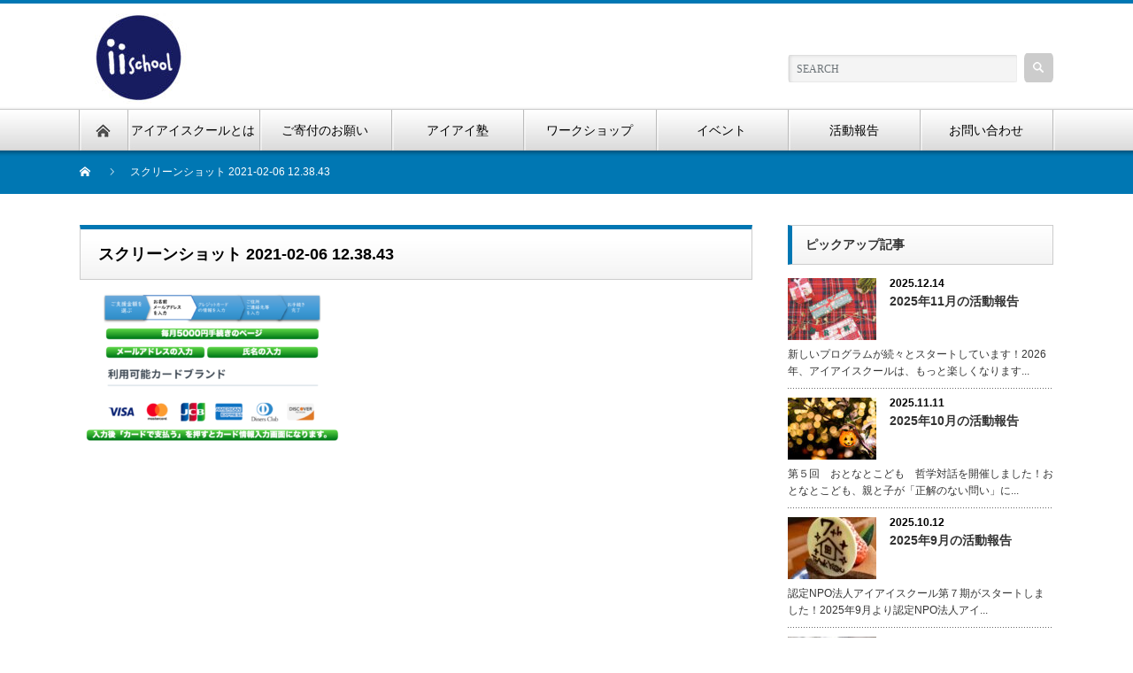

--- FILE ---
content_type: text/html; charset=UTF-8
request_url: https://ii-school.org/month5000/%E3%82%B9%E3%82%AF%E3%83%AA%E3%83%BC%E3%83%B3%E3%82%B7%E3%83%A7%E3%83%83%E3%83%88-2021-02-06-12-38-43/
body_size: 12043
content:
<!DOCTYPE html PUBLIC "-//W3C//DTD XHTML 1.1//EN" "http://www.w3.org/TR/xhtml11/DTD/xhtml11.dtd">
<!--[if lt IE 9]><html xmlns="http://www.w3.org/1999/xhtml" class="ie"><![endif]-->
<!--[if (gt IE 9)|!(IE)]><!--><html xmlns="http://www.w3.org/1999/xhtml"><!--<![endif]-->
<head profile="http://gmpg.org/xfn/11">
<meta http-equiv="Content-Type" content="text/html; charset=UTF-8" />
<meta http-equiv="X-UA-Compatible" content="IE=edge,chrome=1" />
<meta name="viewport" content="width=device-width" />
<title>スクリーンショット 2021-02-06 12.38.43 | NPO法人アイアイスクール</title>
<meta name="description" content="..." />

<link rel="alternate" type="application/rss+xml" title="NPO法人アイアイスクール RSS Feed" href="https://ii-school.org/feed/" />
<link rel="alternate" type="application/atom+xml" title="NPO法人アイアイスクール Atom Feed" href="https://ii-school.org/feed/atom/" /> 
<link rel="pingback" href="https://ii-school.org/wp/xmlrpc.php" />

 

		<!-- All in One SEO 4.8.2 - aioseo.com -->
	<meta name="robots" content="max-image-preview:large" />
	<link rel="canonical" href="https://ii-school.org/month5000/%e3%82%b9%e3%82%af%e3%83%aa%e3%83%bc%e3%83%b3%e3%82%b7%e3%83%a7%e3%83%83%e3%83%88-2021-02-06-12-38-43/" />
	<meta name="generator" content="All in One SEO (AIOSEO) 4.8.2" />
		<meta property="og:locale" content="ja_JP" />
		<meta property="og:site_name" content="NPO法人アイアイスクール | イキテクチカラSQ教育を子どもたちへ" />
		<meta property="og:type" content="article" />
		<meta property="og:title" content="スクリーンショット 2021-02-06 12.38.43 | NPO法人アイアイスクール" />
		<meta property="og:url" content="https://ii-school.org/month5000/%e3%82%b9%e3%82%af%e3%83%aa%e3%83%bc%e3%83%b3%e3%82%b7%e3%83%a7%e3%83%83%e3%83%88-2021-02-06-12-38-43/" />
		<meta property="article:published_time" content="2021-02-06T03:38:51+00:00" />
		<meta property="article:modified_time" content="2021-02-06T03:38:51+00:00" />
		<meta name="twitter:card" content="summary" />
		<meta name="twitter:title" content="スクリーンショット 2021-02-06 12.38.43 | NPO法人アイアイスクール" />
		<script type="application/ld+json" class="aioseo-schema">
			{"@context":"https:\/\/schema.org","@graph":[{"@type":"BreadcrumbList","@id":"https:\/\/ii-school.org\/month5000\/%e3%82%b9%e3%82%af%e3%83%aa%e3%83%bc%e3%83%b3%e3%82%b7%e3%83%a7%e3%83%83%e3%83%88-2021-02-06-12-38-43\/#breadcrumblist","itemListElement":[{"@type":"ListItem","@id":"https:\/\/ii-school.org\/#listItem","position":1,"name":"\u5bb6","item":"https:\/\/ii-school.org\/","nextItem":{"@type":"ListItem","@id":"https:\/\/ii-school.org\/month5000\/%e3%82%b9%e3%82%af%e3%83%aa%e3%83%bc%e3%83%b3%e3%82%b7%e3%83%a7%e3%83%83%e3%83%88-2021-02-06-12-38-43\/#listItem","name":"\u30b9\u30af\u30ea\u30fc\u30f3\u30b7\u30e7\u30c3\u30c8 2021-02-06 12.38.43"}},{"@type":"ListItem","@id":"https:\/\/ii-school.org\/month5000\/%e3%82%b9%e3%82%af%e3%83%aa%e3%83%bc%e3%83%b3%e3%82%b7%e3%83%a7%e3%83%83%e3%83%88-2021-02-06-12-38-43\/#listItem","position":2,"name":"\u30b9\u30af\u30ea\u30fc\u30f3\u30b7\u30e7\u30c3\u30c8 2021-02-06 12.38.43","previousItem":{"@type":"ListItem","@id":"https:\/\/ii-school.org\/#listItem","name":"\u5bb6"}}]},{"@type":"ItemPage","@id":"https:\/\/ii-school.org\/month5000\/%e3%82%b9%e3%82%af%e3%83%aa%e3%83%bc%e3%83%b3%e3%82%b7%e3%83%a7%e3%83%83%e3%83%88-2021-02-06-12-38-43\/#itempage","url":"https:\/\/ii-school.org\/month5000\/%e3%82%b9%e3%82%af%e3%83%aa%e3%83%bc%e3%83%b3%e3%82%b7%e3%83%a7%e3%83%83%e3%83%88-2021-02-06-12-38-43\/","name":"\u30b9\u30af\u30ea\u30fc\u30f3\u30b7\u30e7\u30c3\u30c8 2021-02-06 12.38.43 | NPO\u6cd5\u4eba\u30a2\u30a4\u30a2\u30a4\u30b9\u30af\u30fc\u30eb","inLanguage":"ja","isPartOf":{"@id":"https:\/\/ii-school.org\/#website"},"breadcrumb":{"@id":"https:\/\/ii-school.org\/month5000\/%e3%82%b9%e3%82%af%e3%83%aa%e3%83%bc%e3%83%b3%e3%82%b7%e3%83%a7%e3%83%83%e3%83%88-2021-02-06-12-38-43\/#breadcrumblist"},"author":{"@id":"https:\/\/ii-school.org\/author\/iischool\/#author"},"creator":{"@id":"https:\/\/ii-school.org\/author\/iischool\/#author"},"datePublished":"2021-02-06T12:38:51+09:00","dateModified":"2021-02-06T12:38:51+09:00"},{"@type":"Organization","@id":"https:\/\/ii-school.org\/#organization","name":"NPO\u6cd5\u4eba\u30a2\u30a4\u30a2\u30a4\u30b9\u30af\u30fc\u30eb","description":"\u30a4\u30ad\u30c6\u30af\u30c1\u30ab\u30e9SQ\u6559\u80b2\u3092\u5b50\u3069\u3082\u305f\u3061\u3078","url":"https:\/\/ii-school.org\/"},{"@type":"Person","@id":"https:\/\/ii-school.org\/author\/iischool\/#author","url":"https:\/\/ii-school.org\/author\/iischool\/","name":"iischool","image":{"@type":"ImageObject","@id":"https:\/\/ii-school.org\/month5000\/%e3%82%b9%e3%82%af%e3%83%aa%e3%83%bc%e3%83%b3%e3%82%b7%e3%83%a7%e3%83%83%e3%83%88-2021-02-06-12-38-43\/#authorImage","url":"https:\/\/secure.gravatar.com\/avatar\/307803ab5a5fc7daaf0b961b8b3c60a64aecf616bb49a8384eb1aefa6f64612e?s=96&d=mm&r=g","width":96,"height":96,"caption":"iischool"}},{"@type":"WebSite","@id":"https:\/\/ii-school.org\/#website","url":"https:\/\/ii-school.org\/","name":"NPO\u6cd5\u4eba\u30a2\u30a4\u30a2\u30a4\u30b9\u30af\u30fc\u30eb","description":"\u30a4\u30ad\u30c6\u30af\u30c1\u30ab\u30e9SQ\u6559\u80b2\u3092\u5b50\u3069\u3082\u305f\u3061\u3078","inLanguage":"ja","publisher":{"@id":"https:\/\/ii-school.org\/#organization"}}]}
		</script>
		<!-- All in One SEO -->

<link rel='dns-prefetch' href='//webfonts.xserver.jp' />
<link rel="alternate" type="application/rss+xml" title="NPO法人アイアイスクール &raquo; スクリーンショット 2021-02-06 12.38.43 のコメントのフィード" href="https://ii-school.org/month5000/%e3%82%b9%e3%82%af%e3%83%aa%e3%83%bc%e3%83%b3%e3%82%b7%e3%83%a7%e3%83%83%e3%83%88-2021-02-06-12-38-43/feed/" />
<link rel="alternate" title="oEmbed (JSON)" type="application/json+oembed" href="https://ii-school.org/wp-json/oembed/1.0/embed?url=https%3A%2F%2Fii-school.org%2Fmonth5000%2F%25e3%2582%25b9%25e3%2582%25af%25e3%2583%25aa%25e3%2583%25bc%25e3%2583%25b3%25e3%2582%25b7%25e3%2583%25a7%25e3%2583%2583%25e3%2583%2588-2021-02-06-12-38-43%2F" />
<link rel="alternate" title="oEmbed (XML)" type="text/xml+oembed" href="https://ii-school.org/wp-json/oembed/1.0/embed?url=https%3A%2F%2Fii-school.org%2Fmonth5000%2F%25e3%2582%25b9%25e3%2582%25af%25e3%2583%25aa%25e3%2583%25bc%25e3%2583%25b3%25e3%2582%25b7%25e3%2583%25a7%25e3%2583%2583%25e3%2583%2588-2021-02-06-12-38-43%2F&#038;format=xml" />
<style id='wp-img-auto-sizes-contain-inline-css' type='text/css'>
img:is([sizes=auto i],[sizes^="auto," i]){contain-intrinsic-size:3000px 1500px}
/*# sourceURL=wp-img-auto-sizes-contain-inline-css */
</style>
<style id='wp-emoji-styles-inline-css' type='text/css'>

	img.wp-smiley, img.emoji {
		display: inline !important;
		border: none !important;
		box-shadow: none !important;
		height: 1em !important;
		width: 1em !important;
		margin: 0 0.07em !important;
		vertical-align: -0.1em !important;
		background: none !important;
		padding: 0 !important;
	}
/*# sourceURL=wp-emoji-styles-inline-css */
</style>
<style id='wp-block-library-inline-css' type='text/css'>
:root{--wp-block-synced-color:#7a00df;--wp-block-synced-color--rgb:122,0,223;--wp-bound-block-color:var(--wp-block-synced-color);--wp-editor-canvas-background:#ddd;--wp-admin-theme-color:#007cba;--wp-admin-theme-color--rgb:0,124,186;--wp-admin-theme-color-darker-10:#006ba1;--wp-admin-theme-color-darker-10--rgb:0,107,160.5;--wp-admin-theme-color-darker-20:#005a87;--wp-admin-theme-color-darker-20--rgb:0,90,135;--wp-admin-border-width-focus:2px}@media (min-resolution:192dpi){:root{--wp-admin-border-width-focus:1.5px}}.wp-element-button{cursor:pointer}:root .has-very-light-gray-background-color{background-color:#eee}:root .has-very-dark-gray-background-color{background-color:#313131}:root .has-very-light-gray-color{color:#eee}:root .has-very-dark-gray-color{color:#313131}:root .has-vivid-green-cyan-to-vivid-cyan-blue-gradient-background{background:linear-gradient(135deg,#00d084,#0693e3)}:root .has-purple-crush-gradient-background{background:linear-gradient(135deg,#34e2e4,#4721fb 50%,#ab1dfe)}:root .has-hazy-dawn-gradient-background{background:linear-gradient(135deg,#faaca8,#dad0ec)}:root .has-subdued-olive-gradient-background{background:linear-gradient(135deg,#fafae1,#67a671)}:root .has-atomic-cream-gradient-background{background:linear-gradient(135deg,#fdd79a,#004a59)}:root .has-nightshade-gradient-background{background:linear-gradient(135deg,#330968,#31cdcf)}:root .has-midnight-gradient-background{background:linear-gradient(135deg,#020381,#2874fc)}:root{--wp--preset--font-size--normal:16px;--wp--preset--font-size--huge:42px}.has-regular-font-size{font-size:1em}.has-larger-font-size{font-size:2.625em}.has-normal-font-size{font-size:var(--wp--preset--font-size--normal)}.has-huge-font-size{font-size:var(--wp--preset--font-size--huge)}.has-text-align-center{text-align:center}.has-text-align-left{text-align:left}.has-text-align-right{text-align:right}.has-fit-text{white-space:nowrap!important}#end-resizable-editor-section{display:none}.aligncenter{clear:both}.items-justified-left{justify-content:flex-start}.items-justified-center{justify-content:center}.items-justified-right{justify-content:flex-end}.items-justified-space-between{justify-content:space-between}.screen-reader-text{border:0;clip-path:inset(50%);height:1px;margin:-1px;overflow:hidden;padding:0;position:absolute;width:1px;word-wrap:normal!important}.screen-reader-text:focus{background-color:#ddd;clip-path:none;color:#444;display:block;font-size:1em;height:auto;left:5px;line-height:normal;padding:15px 23px 14px;text-decoration:none;top:5px;width:auto;z-index:100000}html :where(.has-border-color){border-style:solid}html :where([style*=border-top-color]){border-top-style:solid}html :where([style*=border-right-color]){border-right-style:solid}html :where([style*=border-bottom-color]){border-bottom-style:solid}html :where([style*=border-left-color]){border-left-style:solid}html :where([style*=border-width]){border-style:solid}html :where([style*=border-top-width]){border-top-style:solid}html :where([style*=border-right-width]){border-right-style:solid}html :where([style*=border-bottom-width]){border-bottom-style:solid}html :where([style*=border-left-width]){border-left-style:solid}html :where(img[class*=wp-image-]){height:auto;max-width:100%}:where(figure){margin:0 0 1em}html :where(.is-position-sticky){--wp-admin--admin-bar--position-offset:var(--wp-admin--admin-bar--height,0px)}@media screen and (max-width:600px){html :where(.is-position-sticky){--wp-admin--admin-bar--position-offset:0px}}

/*# sourceURL=wp-block-library-inline-css */
</style><style id='global-styles-inline-css' type='text/css'>
:root{--wp--preset--aspect-ratio--square: 1;--wp--preset--aspect-ratio--4-3: 4/3;--wp--preset--aspect-ratio--3-4: 3/4;--wp--preset--aspect-ratio--3-2: 3/2;--wp--preset--aspect-ratio--2-3: 2/3;--wp--preset--aspect-ratio--16-9: 16/9;--wp--preset--aspect-ratio--9-16: 9/16;--wp--preset--color--black: #000000;--wp--preset--color--cyan-bluish-gray: #abb8c3;--wp--preset--color--white: #ffffff;--wp--preset--color--pale-pink: #f78da7;--wp--preset--color--vivid-red: #cf2e2e;--wp--preset--color--luminous-vivid-orange: #ff6900;--wp--preset--color--luminous-vivid-amber: #fcb900;--wp--preset--color--light-green-cyan: #7bdcb5;--wp--preset--color--vivid-green-cyan: #00d084;--wp--preset--color--pale-cyan-blue: #8ed1fc;--wp--preset--color--vivid-cyan-blue: #0693e3;--wp--preset--color--vivid-purple: #9b51e0;--wp--preset--gradient--vivid-cyan-blue-to-vivid-purple: linear-gradient(135deg,rgb(6,147,227) 0%,rgb(155,81,224) 100%);--wp--preset--gradient--light-green-cyan-to-vivid-green-cyan: linear-gradient(135deg,rgb(122,220,180) 0%,rgb(0,208,130) 100%);--wp--preset--gradient--luminous-vivid-amber-to-luminous-vivid-orange: linear-gradient(135deg,rgb(252,185,0) 0%,rgb(255,105,0) 100%);--wp--preset--gradient--luminous-vivid-orange-to-vivid-red: linear-gradient(135deg,rgb(255,105,0) 0%,rgb(207,46,46) 100%);--wp--preset--gradient--very-light-gray-to-cyan-bluish-gray: linear-gradient(135deg,rgb(238,238,238) 0%,rgb(169,184,195) 100%);--wp--preset--gradient--cool-to-warm-spectrum: linear-gradient(135deg,rgb(74,234,220) 0%,rgb(151,120,209) 20%,rgb(207,42,186) 40%,rgb(238,44,130) 60%,rgb(251,105,98) 80%,rgb(254,248,76) 100%);--wp--preset--gradient--blush-light-purple: linear-gradient(135deg,rgb(255,206,236) 0%,rgb(152,150,240) 100%);--wp--preset--gradient--blush-bordeaux: linear-gradient(135deg,rgb(254,205,165) 0%,rgb(254,45,45) 50%,rgb(107,0,62) 100%);--wp--preset--gradient--luminous-dusk: linear-gradient(135deg,rgb(255,203,112) 0%,rgb(199,81,192) 50%,rgb(65,88,208) 100%);--wp--preset--gradient--pale-ocean: linear-gradient(135deg,rgb(255,245,203) 0%,rgb(182,227,212) 50%,rgb(51,167,181) 100%);--wp--preset--gradient--electric-grass: linear-gradient(135deg,rgb(202,248,128) 0%,rgb(113,206,126) 100%);--wp--preset--gradient--midnight: linear-gradient(135deg,rgb(2,3,129) 0%,rgb(40,116,252) 100%);--wp--preset--font-size--small: 13px;--wp--preset--font-size--medium: 20px;--wp--preset--font-size--large: 36px;--wp--preset--font-size--x-large: 42px;--wp--preset--spacing--20: 0.44rem;--wp--preset--spacing--30: 0.67rem;--wp--preset--spacing--40: 1rem;--wp--preset--spacing--50: 1.5rem;--wp--preset--spacing--60: 2.25rem;--wp--preset--spacing--70: 3.38rem;--wp--preset--spacing--80: 5.06rem;--wp--preset--shadow--natural: 6px 6px 9px rgba(0, 0, 0, 0.2);--wp--preset--shadow--deep: 12px 12px 50px rgba(0, 0, 0, 0.4);--wp--preset--shadow--sharp: 6px 6px 0px rgba(0, 0, 0, 0.2);--wp--preset--shadow--outlined: 6px 6px 0px -3px rgb(255, 255, 255), 6px 6px rgb(0, 0, 0);--wp--preset--shadow--crisp: 6px 6px 0px rgb(0, 0, 0);}:where(.is-layout-flex){gap: 0.5em;}:where(.is-layout-grid){gap: 0.5em;}body .is-layout-flex{display: flex;}.is-layout-flex{flex-wrap: wrap;align-items: center;}.is-layout-flex > :is(*, div){margin: 0;}body .is-layout-grid{display: grid;}.is-layout-grid > :is(*, div){margin: 0;}:where(.wp-block-columns.is-layout-flex){gap: 2em;}:where(.wp-block-columns.is-layout-grid){gap: 2em;}:where(.wp-block-post-template.is-layout-flex){gap: 1.25em;}:where(.wp-block-post-template.is-layout-grid){gap: 1.25em;}.has-black-color{color: var(--wp--preset--color--black) !important;}.has-cyan-bluish-gray-color{color: var(--wp--preset--color--cyan-bluish-gray) !important;}.has-white-color{color: var(--wp--preset--color--white) !important;}.has-pale-pink-color{color: var(--wp--preset--color--pale-pink) !important;}.has-vivid-red-color{color: var(--wp--preset--color--vivid-red) !important;}.has-luminous-vivid-orange-color{color: var(--wp--preset--color--luminous-vivid-orange) !important;}.has-luminous-vivid-amber-color{color: var(--wp--preset--color--luminous-vivid-amber) !important;}.has-light-green-cyan-color{color: var(--wp--preset--color--light-green-cyan) !important;}.has-vivid-green-cyan-color{color: var(--wp--preset--color--vivid-green-cyan) !important;}.has-pale-cyan-blue-color{color: var(--wp--preset--color--pale-cyan-blue) !important;}.has-vivid-cyan-blue-color{color: var(--wp--preset--color--vivid-cyan-blue) !important;}.has-vivid-purple-color{color: var(--wp--preset--color--vivid-purple) !important;}.has-black-background-color{background-color: var(--wp--preset--color--black) !important;}.has-cyan-bluish-gray-background-color{background-color: var(--wp--preset--color--cyan-bluish-gray) !important;}.has-white-background-color{background-color: var(--wp--preset--color--white) !important;}.has-pale-pink-background-color{background-color: var(--wp--preset--color--pale-pink) !important;}.has-vivid-red-background-color{background-color: var(--wp--preset--color--vivid-red) !important;}.has-luminous-vivid-orange-background-color{background-color: var(--wp--preset--color--luminous-vivid-orange) !important;}.has-luminous-vivid-amber-background-color{background-color: var(--wp--preset--color--luminous-vivid-amber) !important;}.has-light-green-cyan-background-color{background-color: var(--wp--preset--color--light-green-cyan) !important;}.has-vivid-green-cyan-background-color{background-color: var(--wp--preset--color--vivid-green-cyan) !important;}.has-pale-cyan-blue-background-color{background-color: var(--wp--preset--color--pale-cyan-blue) !important;}.has-vivid-cyan-blue-background-color{background-color: var(--wp--preset--color--vivid-cyan-blue) !important;}.has-vivid-purple-background-color{background-color: var(--wp--preset--color--vivid-purple) !important;}.has-black-border-color{border-color: var(--wp--preset--color--black) !important;}.has-cyan-bluish-gray-border-color{border-color: var(--wp--preset--color--cyan-bluish-gray) !important;}.has-white-border-color{border-color: var(--wp--preset--color--white) !important;}.has-pale-pink-border-color{border-color: var(--wp--preset--color--pale-pink) !important;}.has-vivid-red-border-color{border-color: var(--wp--preset--color--vivid-red) !important;}.has-luminous-vivid-orange-border-color{border-color: var(--wp--preset--color--luminous-vivid-orange) !important;}.has-luminous-vivid-amber-border-color{border-color: var(--wp--preset--color--luminous-vivid-amber) !important;}.has-light-green-cyan-border-color{border-color: var(--wp--preset--color--light-green-cyan) !important;}.has-vivid-green-cyan-border-color{border-color: var(--wp--preset--color--vivid-green-cyan) !important;}.has-pale-cyan-blue-border-color{border-color: var(--wp--preset--color--pale-cyan-blue) !important;}.has-vivid-cyan-blue-border-color{border-color: var(--wp--preset--color--vivid-cyan-blue) !important;}.has-vivid-purple-border-color{border-color: var(--wp--preset--color--vivid-purple) !important;}.has-vivid-cyan-blue-to-vivid-purple-gradient-background{background: var(--wp--preset--gradient--vivid-cyan-blue-to-vivid-purple) !important;}.has-light-green-cyan-to-vivid-green-cyan-gradient-background{background: var(--wp--preset--gradient--light-green-cyan-to-vivid-green-cyan) !important;}.has-luminous-vivid-amber-to-luminous-vivid-orange-gradient-background{background: var(--wp--preset--gradient--luminous-vivid-amber-to-luminous-vivid-orange) !important;}.has-luminous-vivid-orange-to-vivid-red-gradient-background{background: var(--wp--preset--gradient--luminous-vivid-orange-to-vivid-red) !important;}.has-very-light-gray-to-cyan-bluish-gray-gradient-background{background: var(--wp--preset--gradient--very-light-gray-to-cyan-bluish-gray) !important;}.has-cool-to-warm-spectrum-gradient-background{background: var(--wp--preset--gradient--cool-to-warm-spectrum) !important;}.has-blush-light-purple-gradient-background{background: var(--wp--preset--gradient--blush-light-purple) !important;}.has-blush-bordeaux-gradient-background{background: var(--wp--preset--gradient--blush-bordeaux) !important;}.has-luminous-dusk-gradient-background{background: var(--wp--preset--gradient--luminous-dusk) !important;}.has-pale-ocean-gradient-background{background: var(--wp--preset--gradient--pale-ocean) !important;}.has-electric-grass-gradient-background{background: var(--wp--preset--gradient--electric-grass) !important;}.has-midnight-gradient-background{background: var(--wp--preset--gradient--midnight) !important;}.has-small-font-size{font-size: var(--wp--preset--font-size--small) !important;}.has-medium-font-size{font-size: var(--wp--preset--font-size--medium) !important;}.has-large-font-size{font-size: var(--wp--preset--font-size--large) !important;}.has-x-large-font-size{font-size: var(--wp--preset--font-size--x-large) !important;}
/*# sourceURL=global-styles-inline-css */
</style>

<style id='classic-theme-styles-inline-css' type='text/css'>
/*! This file is auto-generated */
.wp-block-button__link{color:#fff;background-color:#32373c;border-radius:9999px;box-shadow:none;text-decoration:none;padding:calc(.667em + 2px) calc(1.333em + 2px);font-size:1.125em}.wp-block-file__button{background:#32373c;color:#fff;text-decoration:none}
/*# sourceURL=/wp-includes/css/classic-themes.min.css */
</style>
<link rel='stylesheet' id='contact-form-7-css' href='https://ii-school.org/wp/wp-content/plugins/contact-form-7/includes/css/styles.css?ver=6.0.6' type='text/css' media='all' />
<link rel='stylesheet' id='simplepayjppayment-css' href='https://ii-school.org/wp/wp-content/plugins/simple-pay-jp-payment/css/simple-payjp-payment.css?ver=6.9' type='text/css' media='all' />
<style id='akismet-widget-style-inline-css' type='text/css'>

			.a-stats {
				--akismet-color-mid-green: #357b49;
				--akismet-color-white: #fff;
				--akismet-color-light-grey: #f6f7f7;

				max-width: 350px;
				width: auto;
			}

			.a-stats * {
				all: unset;
				box-sizing: border-box;
			}

			.a-stats strong {
				font-weight: 600;
			}

			.a-stats a.a-stats__link,
			.a-stats a.a-stats__link:visited,
			.a-stats a.a-stats__link:active {
				background: var(--akismet-color-mid-green);
				border: none;
				box-shadow: none;
				border-radius: 8px;
				color: var(--akismet-color-white);
				cursor: pointer;
				display: block;
				font-family: -apple-system, BlinkMacSystemFont, 'Segoe UI', 'Roboto', 'Oxygen-Sans', 'Ubuntu', 'Cantarell', 'Helvetica Neue', sans-serif;
				font-weight: 500;
				padding: 12px;
				text-align: center;
				text-decoration: none;
				transition: all 0.2s ease;
			}

			/* Extra specificity to deal with TwentyTwentyOne focus style */
			.widget .a-stats a.a-stats__link:focus {
				background: var(--akismet-color-mid-green);
				color: var(--akismet-color-white);
				text-decoration: none;
			}

			.a-stats a.a-stats__link:hover {
				filter: brightness(110%);
				box-shadow: 0 4px 12px rgba(0, 0, 0, 0.06), 0 0 2px rgba(0, 0, 0, 0.16);
			}

			.a-stats .count {
				color: var(--akismet-color-white);
				display: block;
				font-size: 1.5em;
				line-height: 1.4;
				padding: 0 13px;
				white-space: nowrap;
			}
		
/*# sourceURL=akismet-widget-style-inline-css */
</style>
<script type="text/javascript" src="https://ii-school.org/wp/wp-includes/js/jquery/jquery.min.js?ver=3.7.1" id="jquery-core-js"></script>
<script type="text/javascript" src="https://ii-school.org/wp/wp-includes/js/jquery/jquery-migrate.min.js?ver=3.4.1" id="jquery-migrate-js"></script>
<script type="text/javascript" src="//webfonts.xserver.jp/js/xserverv3.js?fadein=0&amp;ver=2.0.8" id="typesquare_std-js"></script>
<link rel="https://api.w.org/" href="https://ii-school.org/wp-json/" /><link rel="alternate" title="JSON" type="application/json" href="https://ii-school.org/wp-json/wp/v2/media/975" /><link rel='shortlink' href='https://ii-school.org/?p=975' />
<style type='text/css'>
h1,h2,h3,h1:lang(ja),h2:lang(ja),h3:lang(ja),.entry-title:lang(ja){ font-family: "ぶらっしゅ";}h4,h5,h6,h4:lang(ja),h5:lang(ja),h6:lang(ja),div.entry-meta span:lang(ja),footer.entry-footer span:lang(ja){ font-family: "ぶらっしゅ";}.hentry,.entry-content p,.post-inner.entry-content p,#comments div:lang(ja){ font-family: "じゅん 501";}strong,b,#comments .comment-author .fn:lang(ja){ font-family: "G2サンセリフ-B";}</style>
<link rel="icon" href="https://ii-school.org/wp/wp-content/uploads/2021/02/スクリーンショット-2021-02-04-1.39.10-60x60.png" sizes="32x32" />
<link rel="icon" href="https://ii-school.org/wp/wp-content/uploads/2021/02/スクリーンショット-2021-02-04-1.39.10.png" sizes="192x192" />
<link rel="apple-touch-icon" href="https://ii-school.org/wp/wp-content/uploads/2021/02/スクリーンショット-2021-02-04-1.39.10.png" />
<meta name="msapplication-TileImage" content="https://ii-school.org/wp/wp-content/uploads/2021/02/スクリーンショット-2021-02-04-1.39.10.png" />

<link rel="stylesheet" href="https://ii-school.org/wp/wp-content/themes/nextage_tcd021/style.css?ver=4.0.2" type="text/css" />
<link rel="stylesheet" href="https://ii-school.org/wp/wp-content/themes/nextage_tcd021/comment-style.css?ver=4.0.2" type="text/css" />

<link rel="stylesheet" media="screen and (min-width:1111px)" href="https://ii-school.org/wp/wp-content/themes/nextage_tcd021/style_pc.css?ver=4.0.2" type="text/css" />
<link rel="stylesheet" media="screen and (max-width:1110px)" href="https://ii-school.org/wp/wp-content/themes/nextage_tcd021/style_sp.css?ver=4.0.2" type="text/css" />
<link rel="stylesheet" media="screen and (max-width:1110px)" href="https://ii-school.org/wp/wp-content/themes/nextage_tcd021/footer-bar/footer-bar.css?ver=?ver=4.0.2">

<link rel="stylesheet" href="https://ii-school.org/wp/wp-content/themes/nextage_tcd021/japanese.css?ver=4.0.2" type="text/css" />

<script type="text/javascript" src="https://ii-school.org/wp/wp-content/themes/nextage_tcd021/js/jscript.js?ver=4.0.2"></script>
<script type="text/javascript" src="https://ii-school.org/wp/wp-content/themes/nextage_tcd021/js/scroll.js?ver=4.0.2"></script>
<script type="text/javascript" src="https://ii-school.org/wp/wp-content/themes/nextage_tcd021/js/comment.js?ver=4.0.2"></script>
<script type="text/javascript" src="https://ii-school.org/wp/wp-content/themes/nextage_tcd021/js/rollover.js?ver=4.0.2"></script>
<!--[if lt IE 9]>
<link id="stylesheet" rel="stylesheet" href="https://ii-school.org/wp/wp-content/themes/nextage_tcd021/style_pc.css?ver=4.0.2" type="text/css" />
<script type="text/javascript" src="https://ii-school.org/wp/wp-content/themes/nextage_tcd021/js/ie.js?ver=4.0.2"></script>
<link rel="stylesheet" href="https://ii-school.org/wp/wp-content/themes/nextage_tcd021/ie.css" type="text/css" />
<![endif]-->

<!--[if IE 7]>
<link rel="stylesheet" href="https://ii-school.org/wp/wp-content/themes/nextage_tcd021/ie7.css" type="text/css" />
<![endif]-->


<!-- blend -->
<script type="text/javascript" src="https://ii-school.org/wp/wp-content/themes/nextage_tcd021/js/jquery.blend-min.js"></script>
<script type="text/javascript">
	jQuery(document).ready(function(){
		//jQuery("#global_menu a").blend();
		//jQuery(".blendy").blend();
	});
</script>
<!-- /blend -->



<style type="text/css">
a:hover { color:#0077B3; }
.page_navi a:hover, #post_pagination a:hover, #wp-calendar td a:hover, #return_top:hover,
 #wp-calendar #prev a:hover, #wp-calendar #next a:hover, #footer #wp-calendar td a:hover, .widget_search #search-btn input:hover, .widget_search #searchsubmit:hover, .tcdw_category_list_widget a:hover, .tcdw_news_list_widget .month, .tcd_menu_widget a:hover, .tcd_menu_widget li.current-menu-item a, #submit_comment:hover
  { background-color:#0077B3; }

body { font-size:14px; }
#header-wrapper{
	border-top-color: #0077B3;
}
#wrapper-light #global_menu ul ul li a {background: #0077B3;}
#wrapper-light #global_menu ul ul a:hover{background: #57BDCC;}
#wrapper-dark #global_menu ul ul li a {background: #0077B3;}
#wrapper-dark #global_menu ul ul a:hover{background: #57BDCC;}
#bread_crumb_wrapper{ background-color: #0077B3;}
.headline1{ border-left: solid 5px #0077B3;}
.headline2{ border-top: solid 5px #0077B3;}
.side_headline{ border-left: solid 5px #0077B3;}
.footer_headline{ color:#0077B3;}
.flexslider { margin: 0 auto; position: relative; width: 1100px; height: 353px; zoom: 1; overflow:hidden; }
@media screen and (max-width:1100px){
.flexslider { margin: 0 auto; position: relative; width: 100%; height: auto; zoom: 1; overflow:hidden; }
}

.side_widget, #single_title, .footer_widget, #page-title, #company_info dd 
  { word-wrap:break-word; }


</style>
</head>

<body class="attachment wp-singular attachment-template-default attachmentid-975 attachment-png wp-theme-nextage_tcd021">
<div id="wrapper-light">
	<div id="header-wrapper">
		<!-- header -->
		<div id="header">
			<div id="header-inner" class="clearfix">
				<div id="header-left">
   <!-- logo -->
   <div id='logo_image'>
<h1 id="logo" style="top:11px; left:9px;"><a href=" https://ii-school.org/" title="NPO法人アイアイスクール" data-label="NPO法人アイアイスクール"><img src="https://ii-school.org/wp/wp-content/uploads/tcd-w/logo-resized.jpg?1768675301" alt="NPO法人アイアイスクール" title="NPO法人アイアイスクール" /></a></h1>
</div>
				</div>
   				<div id="header-right">
						<!-- search -->
					<div class="search_area">
												<form method="get" id="searchform" action="https://ii-school.org/">
							<div id="search_button"><input type="submit" value="SEARCH" /></div>
							<div id="search_input"><input type="text" value="SEARCH" name="s" onfocus="if (this.value == 'SEARCH') this.value = '';" onblur="if (this.value == '') this.value = 'SEARCH';" /></div>
						</form>
											</div>
					<!-- /search -->
					</div>
      
				<a href="#" class="menu_button"></a>
			</div>
		</div>
		<!-- /header -->
		<!-- global menu -->
		<div id="global_menu" class="clearfix">
			<div id="global_menu_home"><a href="https://ii-school.org">
<img src="https://ii-school.org/wp/wp-content/themes/nextage_tcd021/images/home.png" alt="HOME" />
</a></div>
   <ul id="menu-%e3%82%b0%e3%83%ad%e3%83%bc%e3%83%90%e3%83%ab%e3%83%a1%e3%83%8b%e3%83%a5%e3%83%bc" class="menu"><li id="menu-item-67" class="menu-item menu-item-type-post_type menu-item-object-page menu-item-has-children menu-item-67"><a href="https://ii-school.org/about/">アイアイスクールとは</a>
<ul class="sub-menu">
	<li id="menu-item-3118" class="menu-item menu-item-type-custom menu-item-object-custom menu-item-3118"><a href="https://tokyo-nintei-npo.mystrikingly.com">認定ＮＰＯ法人になりました</a></li>
	<li id="menu-item-74" class="menu-item menu-item-type-post_type menu-item-object-page menu-item-74"><a href="https://ii-school.org/message/">理事長メッセージ</a></li>
	<li id="menu-item-211" class="menu-item menu-item-type-taxonomy menu-item-object-category menu-item-211"><a href="https://ii-school.org/category/blog/">理事長のブログ</a></li>
</ul>
</li>
<li id="menu-item-3724" class="menu-item menu-item-type-custom menu-item-object-custom menu-item-3724"><a href="https://congrant.com/project/ii-school/14909">ご寄付のお願い</a></li>
<li id="menu-item-524" class="menu-item menu-item-type-custom menu-item-object-custom menu-item-has-children menu-item-524"><a href="http://ii-school-jyuku.mystrikingly.com/">アイアイ塾</a>
<ul class="sub-menu">
	<li id="menu-item-595" class="menu-item menu-item-type-post_type menu-item-object-page menu-item-595"><a href="https://ii-school.org/iijuku-kansou/">アイアイ塾 感想</a></li>
</ul>
</li>
<li id="menu-item-3422" class="menu-item menu-item-type-post_type menu-item-object-page menu-item-3422"><a href="https://ii-school.org/activity/mamapapaworkshop/">ワークショップ</a></li>
<li id="menu-item-55" class="menu-item menu-item-type-taxonomy menu-item-object-category menu-item-55"><a href="https://ii-school.org/category/activity/event/">イベント</a></li>
<li id="menu-item-635" class="menu-item menu-item-type-taxonomy menu-item-object-category menu-item-has-children menu-item-635"><a href="https://ii-school.org/category/activity/hokoku/">活動報告</a>
<ul class="sub-menu">
	<li id="menu-item-796" class="menu-item menu-item-type-taxonomy menu-item-object-category menu-item-796"><a href="https://ii-school.org/category/activity/hokoku/%e4%bb%a4%e5%92%8c%e5%85%83%e5%b9%b4%e5%ba%a6%e6%b4%bb%e5%8b%95%e5%a0%b1%e5%91%8a/">令和元年度活動報告</a></li>
	<li id="menu-item-795" class="menu-item menu-item-type-taxonomy menu-item-object-category menu-item-795"><a href="https://ii-school.org/category/activity/hokoku/%e4%bb%a4%e5%92%8c2%e5%b9%b4%e5%ba%a6%e6%b4%bb%e5%8b%95%e5%a0%b1%e5%91%8a/">令和2年度活動報告</a></li>
	<li id="menu-item-3128" class="menu-item menu-item-type-taxonomy menu-item-object-category menu-item-3128"><a href="https://ii-school.org/category/activity/hokoku/%e4%bb%a4%e5%92%8c3%e5%b9%b4%e5%ba%a6%e6%b4%bb%e5%8b%95%e5%a0%b1%e5%91%8a/">令和3年度活動報告</a></li>
	<li id="menu-item-3127" class="menu-item menu-item-type-taxonomy menu-item-object-category menu-item-3127"><a href="https://ii-school.org/category/activity/hokoku/%e4%bb%a4%e5%92%8c4%e5%b9%b4%e5%ba%a6%e6%b4%bb%e5%8b%95%e5%a0%b1%e5%91%8a/">令和4年度活動報告</a></li>
	<li id="menu-item-3129" class="menu-item menu-item-type-taxonomy menu-item-object-category menu-item-3129"><a href="https://ii-school.org/category/activity/hokoku/%e4%bb%a4%e5%92%8c5%e5%b9%b4%e5%ba%a6%e6%b4%bb%e5%8b%95%e5%a0%b1%e5%91%8a/">令和5年度活動報告</a></li>
	<li id="menu-item-3668" class="menu-item menu-item-type-taxonomy menu-item-object-category menu-item-3668"><a href="https://ii-school.org/category/activity/hokoku/%e4%bb%a4%e5%92%8c6%e5%b9%b4%e5%ba%a6%e6%b4%bb%e5%8b%95%e5%a0%b1%e5%91%8a/">令和6年度活動報告</a></li>
</ul>
</li>
<li id="menu-item-35" class="menu-item menu-item-type-post_type menu-item-object-page menu-item-35"><a href="https://ii-school.org/contact/">お問い合わせ</a></li>
</ul> 		</div>
		<!-- /global menu -->

 <!-- smartphone banner -->
 
	</div>
	
	<div id="bread_crumb_wrapper">
		
<ul id="bread_crumb" class="clearfix">
 <li itemscope="itemscope" itemtype="http://data-vocabulary.org/Breadcrumb" class="home"><a itemprop="url" href="https://ii-school.org/"><span itemprop="title">Home</span></a></li>

 <li class="last">スクリーンショット 2021-02-06 12.38.43</li>

 </ul>
	</div>
	
	<div id="contents" class="layout1 clearfix">
		<!-- mainColumn -->
		<div id="mainColumn">
			<div id="page-title" class="headline2">スクリーンショット 2021-02-06 12.38.43</div>
			<div id="page-wrapper">
				<div class="page">
										<p class="attachment"><a href='https://ii-school.org/wp/wp-content/uploads/2021/02/スクリーンショット-2021-02-06-12.38.43.png'><img fetchpriority="high" decoding="async" width="300" height="173" src="https://ii-school.org/wp/wp-content/uploads/2021/02/スクリーンショット-2021-02-06-12.38.43-300x173.png" class="attachment-medium size-medium" alt="" srcset="https://ii-school.org/wp/wp-content/uploads/2021/02/スクリーンショット-2021-02-06-12.38.43-300x173.png 300w, https://ii-school.org/wp/wp-content/uploads/2021/02/スクリーンショット-2021-02-06-12.38.43-1024x590.png 1024w, https://ii-school.org/wp/wp-content/uploads/2021/02/スクリーンショット-2021-02-06-12.38.43-768x443.png 768w, https://ii-school.org/wp/wp-content/uploads/2021/02/スクリーンショット-2021-02-06-12.38.43.png 1374w" sizes="(max-width: 300px) 100vw, 300px" /></a></p>
									</div>
			</div>
		</div>
		<!-- /mainColumn -->
		
		<!-- sideColumn -->
 
		<div id="sideColumn">

<div class="side_widget clearfix styled_post_list1_widget" id="styled_post_list1_widget-5">
<h3 class="side_headline">ピックアップ記事</h3>
<ol class="styled_post_list1">
 <li class="clearfix">
   <a class="image" href="https://ii-school.org/2025/12/14/2025%e5%b9%b411%e6%9c%88%e3%81%ae%e6%b4%bb%e5%8b%95%e5%a0%b1%e5%91%8a/"><img width="100" height="70" src="https://ii-school.org/wp/wp-content/uploads/2025/12/20251214クリスマス-100x70.jpg" class="attachment-size3 size-size3 wp-post-image" alt="" decoding="async" loading="lazy" /></a>
   <div class="info">
        <p class="date">2025.12.14</p>
        <a class="title" href="https://ii-school.org/2025/12/14/2025%e5%b9%b411%e6%9c%88%e3%81%ae%e6%b4%bb%e5%8b%95%e5%a0%b1%e5%91%8a/">2025年11月の活動報告</a>
   </div>
      <div class="excerpt">新しいプログラムが続々とスタートしています！2026年、アイアイスクールは、もっと楽しくなります...</div>
    </li>
 <li class="clearfix">
   <a class="image" href="https://ii-school.org/2025/11/11/2025%e5%b9%b410%e6%9c%88%e3%81%ae%e6%b4%bb%e5%8b%95%e5%a0%b1%e5%91%8a/"><img width="100" height="70" src="https://ii-school.org/wp/wp-content/uploads/2025/11/2025年10月-100x70.jpg" class="attachment-size3 size-size3 wp-post-image" alt="" decoding="async" loading="lazy" /></a>
   <div class="info">
        <p class="date">2025.11.11</p>
        <a class="title" href="https://ii-school.org/2025/11/11/2025%e5%b9%b410%e6%9c%88%e3%81%ae%e6%b4%bb%e5%8b%95%e5%a0%b1%e5%91%8a/">2025年10月の活動報告</a>
   </div>
      <div class="excerpt">第５回　おとなとこども　哲学対話を開催しました！おとなとこども、親と子が「正解のない問い」に...</div>
    </li>
 <li class="clearfix">
   <a class="image" href="https://ii-school.org/2025/10/12/2025%e5%b9%b49%e6%9c%88%e3%81%ae%e6%b4%bb%e5%8b%95%e5%a0%b1%e5%91%8a/"><img width="100" height="70" src="https://ii-school.org/wp/wp-content/uploads/2025/10/アイアイスクール7周年-100x70.jpg" class="attachment-size3 size-size3 wp-post-image" alt="" decoding="async" loading="lazy" srcset="https://ii-school.org/wp/wp-content/uploads/2025/10/アイアイスクール7周年-100x70.jpg 100w, https://ii-school.org/wp/wp-content/uploads/2025/10/アイアイスクール7周年-300x207.jpg 300w, https://ii-school.org/wp/wp-content/uploads/2025/10/アイアイスクール7周年-1024x705.jpg 1024w, https://ii-school.org/wp/wp-content/uploads/2025/10/アイアイスクール7周年-768x529.jpg 768w, https://ii-school.org/wp/wp-content/uploads/2025/10/アイアイスクール7周年.jpg 1072w" sizes="auto, (max-width: 100px) 100vw, 100px" /></a>
   <div class="info">
        <p class="date">2025.10.12</p>
        <a class="title" href="https://ii-school.org/2025/10/12/2025%e5%b9%b49%e6%9c%88%e3%81%ae%e6%b4%bb%e5%8b%95%e5%a0%b1%e5%91%8a/">2025年9月の活動報告</a>
   </div>
      <div class="excerpt">認定NPO法人アイアイスクール第７期がスタートしました！2025年9月より認定NPO法人アイ...</div>
    </li>
 <li class="clearfix">
   <a class="image" href="https://ii-school.org/2025/08/10/2025%e5%b9%b47%e6%9c%88%e3%81%ae%e6%b4%bb%e5%8b%95%e5%a0%b1%e5%91%8a/"><img width="100" height="70" src="https://ii-school.org/wp/wp-content/uploads/2025/08/20250713「うごく-かんじる-かんがえる」01-100x70.jpg" class="attachment-size3 size-size3 wp-post-image" alt="" decoding="async" loading="lazy" /></a>
   <div class="info">
        <p class="date">2025.8.10</p>
        <a class="title" href="https://ii-school.org/2025/08/10/2025%e5%b9%b47%e6%9c%88%e3%81%ae%e6%b4%bb%e5%8b%95%e5%a0%b1%e5%91%8a/">2025年7月の活動報告</a>
   </div>
      <div class="excerpt">NPO法人アイアイスクールでは、2025年度日本郵便年賀寄付金助成事業として「おとなもこども...</div>
    </li>
 <li class="clearfix">
   <a class="image" href="https://ii-school.org/2025/07/13/2025%e5%b9%b46%e6%9c%88%e3%81%ae%e6%b4%bb%e5%8b%95%e5%a0%b1%e5%91%8a/"><img width="100" height="70" src="https://ii-school.org/wp/wp-content/uploads/2025/07/哲学対話-100x70.jpg" class="attachment-size3 size-size3 wp-post-image" alt="" decoding="async" loading="lazy" /></a>
   <div class="info">
        <p class="date">2025.7.13</p>
        <a class="title" href="https://ii-school.org/2025/07/13/2025%e5%b9%b46%e6%9c%88%e3%81%ae%e6%b4%bb%e5%8b%95%e5%a0%b1%e5%91%8a/">2025年6月の活動報告</a>
   </div>
      <div class="excerpt">おとなとこども哲学対話を開催しました！【日時】 2025年6月29日（日）13:30～15:...</div>
    </li>
</ol>
</div>

<!-- side column banner -->
<!-- /side column banner -->

		</div>
		<!-- /sideColumn -->
	

  <!-- smartphone banner -->
  
	</div><!-- END #contents -->

	<div id="footer-wrapper">
		<div id="footer" class="clearfix hide_mobile">
			<div id="footer_description">
				<p>イキテクチカラSQ教育を子どもたちへ</p>
				<h2>NPO法人アイアイスクール</h2>
			</div>
        <div class="footer_social clearfix">
    <ul class="social_link clearfix" id="footer_social_link">
                                        <li class="rss"><a class="target_blank" href="https://ii-school.org/feed/"><span>rss</span></a></li>
        </ul>
   </div>
    		</div>

 		<div id="footer_widget_wrap">
			<div id="footer_widget" class="clearfix">

      <div class="footer_widget clearfix widget_nav_menu" id="nav_menu-2">
<div class="menu-%e3%83%95%e3%83%83%e3%82%bf%e3%83%bc%e3%83%a1%e3%83%8b%e3%83%a5%e3%83%bc-container"><ul id="menu-%e3%83%95%e3%83%83%e3%82%bf%e3%83%bc%e3%83%a1%e3%83%8b%e3%83%a5%e3%83%bc" class="menu"><li id="menu-item-68" class="menu-item menu-item-type-post_type menu-item-object-page menu-item-68"><a href="https://ii-school.org/about/">アイアイスクールとは</a></li>
<li id="menu-item-36" class="menu-item menu-item-type-post_type menu-item-object-page menu-item-36"><a href="https://ii-school.org/contact/">お問い合わせ</a></li>
<li id="menu-item-79" class="menu-item menu-item-type-post_type menu-item-object-page menu-item-privacy-policy menu-item-79"><a rel="privacy-policy" href="https://ii-school.org/privacy-policy/">プライバシーポリシー</a></li>
<li id="menu-item-83" class="menu-item menu-item-type-post_type menu-item-object-page menu-item-83"><a href="https://ii-school.org/tokutei/">特定商取引法に基づく表記</a></li>
</ul></div></div>
  			</div><!-- END #footer_widget -->
		</div><!-- END #footer_widget_wrap -->
 
		<div id="footer_copr">
			<p id="copyright">Copyright &copy;&nbsp; <a href="https://ii-school.org/">NPO法人アイアイスクール</a> All rights reserved.</p>
		</div>

		<div id="return_wrapper">
			<a id="return_top"><span>ページ上部へ戻る</span></a>
		</div>

	</div>


</div>
 <script type="speculationrules">
{"prefetch":[{"source":"document","where":{"and":[{"href_matches":"/*"},{"not":{"href_matches":["/wp/wp-*.php","/wp/wp-admin/*","/wp/wp-content/uploads/*","/wp/wp-content/*","/wp/wp-content/plugins/*","/wp/wp-content/themes/nextage_tcd021/*","/*\\?(.+)"]}},{"not":{"selector_matches":"a[rel~=\"nofollow\"]"}},{"not":{"selector_matches":".no-prefetch, .no-prefetch a"}}]},"eagerness":"conservative"}]}
</script>
<script type="text/javascript" src="https://ii-school.org/wp/wp-includes/js/comment-reply.min.js?ver=6.9" id="comment-reply-js" async="async" data-wp-strategy="async" fetchpriority="low"></script>
<script type="text/javascript" src="https://ii-school.org/wp/wp-includes/js/dist/hooks.min.js?ver=dd5603f07f9220ed27f1" id="wp-hooks-js"></script>
<script type="text/javascript" src="https://ii-school.org/wp/wp-includes/js/dist/i18n.min.js?ver=c26c3dc7bed366793375" id="wp-i18n-js"></script>
<script type="text/javascript" id="wp-i18n-js-after">
/* <![CDATA[ */
wp.i18n.setLocaleData( { 'text direction\u0004ltr': [ 'ltr' ] } );
//# sourceURL=wp-i18n-js-after
/* ]]> */
</script>
<script type="text/javascript" src="https://ii-school.org/wp/wp-content/plugins/contact-form-7/includes/swv/js/index.js?ver=6.0.6" id="swv-js"></script>
<script type="text/javascript" id="contact-form-7-js-translations">
/* <![CDATA[ */
( function( domain, translations ) {
	var localeData = translations.locale_data[ domain ] || translations.locale_data.messages;
	localeData[""].domain = domain;
	wp.i18n.setLocaleData( localeData, domain );
} )( "contact-form-7", {"translation-revision-date":"2025-04-11 06:42:50+0000","generator":"GlotPress\/4.0.1","domain":"messages","locale_data":{"messages":{"":{"domain":"messages","plural-forms":"nplurals=1; plural=0;","lang":"ja_JP"},"This contact form is placed in the wrong place.":["\u3053\u306e\u30b3\u30f3\u30bf\u30af\u30c8\u30d5\u30a9\u30fc\u30e0\u306f\u9593\u9055\u3063\u305f\u4f4d\u7f6e\u306b\u7f6e\u304b\u308c\u3066\u3044\u307e\u3059\u3002"],"Error:":["\u30a8\u30e9\u30fc:"]}},"comment":{"reference":"includes\/js\/index.js"}} );
//# sourceURL=contact-form-7-js-translations
/* ]]> */
</script>
<script type="text/javascript" id="contact-form-7-js-before">
/* <![CDATA[ */
var wpcf7 = {
    "api": {
        "root": "https:\/\/ii-school.org\/wp-json\/",
        "namespace": "contact-form-7\/v1"
    }
};
//# sourceURL=contact-form-7-js-before
/* ]]> */
</script>
<script type="text/javascript" src="https://ii-school.org/wp/wp-content/plugins/contact-form-7/includes/js/index.js?ver=6.0.6" id="contact-form-7-js"></script>
<script id="wp-emoji-settings" type="application/json">
{"baseUrl":"https://s.w.org/images/core/emoji/17.0.2/72x72/","ext":".png","svgUrl":"https://s.w.org/images/core/emoji/17.0.2/svg/","svgExt":".svg","source":{"concatemoji":"https://ii-school.org/wp/wp-includes/js/wp-emoji-release.min.js?ver=6.9"}}
</script>
<script type="module">
/* <![CDATA[ */
/*! This file is auto-generated */
const a=JSON.parse(document.getElementById("wp-emoji-settings").textContent),o=(window._wpemojiSettings=a,"wpEmojiSettingsSupports"),s=["flag","emoji"];function i(e){try{var t={supportTests:e,timestamp:(new Date).valueOf()};sessionStorage.setItem(o,JSON.stringify(t))}catch(e){}}function c(e,t,n){e.clearRect(0,0,e.canvas.width,e.canvas.height),e.fillText(t,0,0);t=new Uint32Array(e.getImageData(0,0,e.canvas.width,e.canvas.height).data);e.clearRect(0,0,e.canvas.width,e.canvas.height),e.fillText(n,0,0);const a=new Uint32Array(e.getImageData(0,0,e.canvas.width,e.canvas.height).data);return t.every((e,t)=>e===a[t])}function p(e,t){e.clearRect(0,0,e.canvas.width,e.canvas.height),e.fillText(t,0,0);var n=e.getImageData(16,16,1,1);for(let e=0;e<n.data.length;e++)if(0!==n.data[e])return!1;return!0}function u(e,t,n,a){switch(t){case"flag":return n(e,"\ud83c\udff3\ufe0f\u200d\u26a7\ufe0f","\ud83c\udff3\ufe0f\u200b\u26a7\ufe0f")?!1:!n(e,"\ud83c\udde8\ud83c\uddf6","\ud83c\udde8\u200b\ud83c\uddf6")&&!n(e,"\ud83c\udff4\udb40\udc67\udb40\udc62\udb40\udc65\udb40\udc6e\udb40\udc67\udb40\udc7f","\ud83c\udff4\u200b\udb40\udc67\u200b\udb40\udc62\u200b\udb40\udc65\u200b\udb40\udc6e\u200b\udb40\udc67\u200b\udb40\udc7f");case"emoji":return!a(e,"\ud83e\u1fac8")}return!1}function f(e,t,n,a){let r;const o=(r="undefined"!=typeof WorkerGlobalScope&&self instanceof WorkerGlobalScope?new OffscreenCanvas(300,150):document.createElement("canvas")).getContext("2d",{willReadFrequently:!0}),s=(o.textBaseline="top",o.font="600 32px Arial",{});return e.forEach(e=>{s[e]=t(o,e,n,a)}),s}function r(e){var t=document.createElement("script");t.src=e,t.defer=!0,document.head.appendChild(t)}a.supports={everything:!0,everythingExceptFlag:!0},new Promise(t=>{let n=function(){try{var e=JSON.parse(sessionStorage.getItem(o));if("object"==typeof e&&"number"==typeof e.timestamp&&(new Date).valueOf()<e.timestamp+604800&&"object"==typeof e.supportTests)return e.supportTests}catch(e){}return null}();if(!n){if("undefined"!=typeof Worker&&"undefined"!=typeof OffscreenCanvas&&"undefined"!=typeof URL&&URL.createObjectURL&&"undefined"!=typeof Blob)try{var e="postMessage("+f.toString()+"("+[JSON.stringify(s),u.toString(),c.toString(),p.toString()].join(",")+"));",a=new Blob([e],{type:"text/javascript"});const r=new Worker(URL.createObjectURL(a),{name:"wpTestEmojiSupports"});return void(r.onmessage=e=>{i(n=e.data),r.terminate(),t(n)})}catch(e){}i(n=f(s,u,c,p))}t(n)}).then(e=>{for(const n in e)a.supports[n]=e[n],a.supports.everything=a.supports.everything&&a.supports[n],"flag"!==n&&(a.supports.everythingExceptFlag=a.supports.everythingExceptFlag&&a.supports[n]);var t;a.supports.everythingExceptFlag=a.supports.everythingExceptFlag&&!a.supports.flag,a.supports.everything||((t=a.source||{}).concatemoji?r(t.concatemoji):t.wpemoji&&t.twemoji&&(r(t.twemoji),r(t.wpemoji)))});
//# sourceURL=https://ii-school.org/wp/wp-includes/js/wp-emoji-loader.min.js
/* ]]> */
</script>
</body>
</html>
